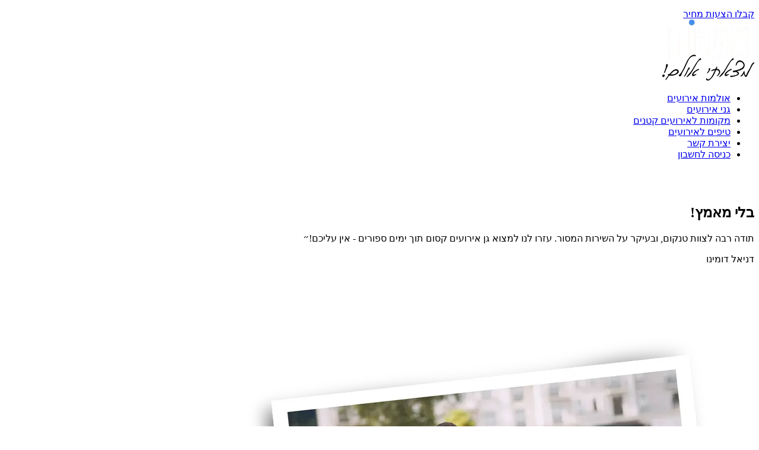

--- FILE ---
content_type: text/html; charset=utf-8
request_url: https://10comm.com/places.php?cat=2&city=hod-hasharon
body_size: 77951
content:
<!DOCTYPE html>
<html lang="he" dir="rtl">
<head>
	<meta charset="utf-8">
	<meta name="viewport" content="width=device-width, initial-scale=1, viewport-fit=cover">
	
					<link rel="canonical" href="https://10comm.com/places.php?cat=2&city=hod-hasharon" />
					<title>גני אירועים בהוד השרון - גן אירועים בהוד השרון לחתונה - מומלצי 2025 | מצאתי אולם</title>
	<meta name="keywords" content="גני אירועים בהוד השרון, גן אירועים בהוד השרון">
	<meta name="description" content="מחפשים גני אירועים בהוד השרון? אתר טנקום מציג בפניכם גני אירועים בהוד השרון בהם תוכלו לערוך אירוע מושלם! היכנסו לאתר וקראו ביקורות עדכניות על גני אירועים.">
	<meta property="og:title" content="גני אירועים בהוד השרון - גן אירועים בהוד השרון לחתונה - מומלצי 2025 | מצאתי אולם" />
	<meta property="og:description" content="מחפשים גני אירועים בהוד השרון? אתר טנקום מציג בפניכם גני אירועים בהוד השרון בהם תוכלו לערוך אירוע מושלם! היכנסו לאתר וקראו ביקורות עדכניות על גני אירועים." />
    <meta property="og:type" content="website">
    <meta property="og:url" content="https://10comm.com/places.php?cat=2&city=hod-hasharon" />
	<meta property="og:locale" content="he_IL">
	<meta property="og:image" content="https://10comm.com/photos/home/places_share.jpg?v=7" />	<link rel="icon" type="image/x-icon" href="photos/new_logo.png?v=3" />
	<link rel="shortcut icon" href="photos/new_logo.png?v=3">
	<link rel="apple-touch-icon" href="photos/new_logo.png?v=3">
	<link rel="preload" as="image" href="/photos/home/slide1.webp" fetchpriority="high">
	<link rel="preload" as="image" href="/photos/home/slide2-1.webp" fetchpriority="high">
	<link rel="preload" as="image" href="/photos/home/slide3-1.webp" fetchpriority="high">
	<link rel="preload" as="image" href="/photos/home/slide4-3.webp" fetchpriority="high">
	<link rel="preload" as="image" href="/photos/home/slide5-3.webp" fetchpriority="high">
	<link rel="icon" type="image/png" sizes="120x120" href="https://10comm.com/photos/apple-icon-120x120.png?v=15">
	<link rel="apple-touch-icon" sizes="120x120" href="https://10comm.com/photos/apple-icon-120x120.png?v=15">
	<meta name="msapplication-TileImage" content="https://10comm.com/photos/ms-icon-144x144.jpg?v=2">
	<meta name="format-detection" content="telephone=no">
	<meta name="theme-color" content="#e82057">
	<meta name="color-scheme" content="light">
	<link rel="preconnect" href="https://fonts.googleapis.com">
	<link rel="preconnect" href="https://fonts.gstatic.com" crossorigin>
	<link rel="preconnect" href="https://cdn.jsdelivr.net" crossorigin>
	<link rel="preload" as="style" href="https://fonts.googleapis.com/css2?family=Noto+Sans+Hebrew:wght@300;400;500;700;900&display=swap" onload="this.onload=null;this.rel='stylesheet'">
	<noscript><link rel="stylesheet" href="https://fonts.googleapis.com/css2?family=Noto+Sans+Hebrew:wght@300;400;500;700;900&display=swap"></noscript>
	<link rel="stylesheet" href="https://cdn.jsdelivr.net/npm/swiper@11/swiper-bundle.min.css" crossorigin="anonymous">
	<script src="https://cdn.jsdelivr.net/npm/swiper@11/swiper-bundle.min.js" defer crossorigin="anonymous"></script>
	<script src="https://code.jquery.com/jquery-3.6.0.min.js"></script>
	<link rel="stylesheet" href="https://cdn.jsdelivr.net/npm/glightbox/dist/css/glightbox.min.css">
	<script src="https://cdn.jsdelivr.net/npm/glightbox/dist/js/glightbox.min.js" defer></script>
	<script src="/js/hj.js"></script>
	<link rel="stylesheet" href="/css/style.css?v=1763308886">
	<link rel="stylesheet" href="/css/places_main.css?v=1763290564">
	<link rel="stylesheet" href="/css/header.css?v=1763370470">
	<link rel="stylesheet" href="/css/search-biz.css?v=1758802035">
	<!-- <link rel="stylesheet" href="/css/digital_invitation.css?v="> -->
	<link rel="stylesheet" href="/css/get-quotes-form.css?v=1759679598">
	<link rel="stylesheet" href="/css/site-footer.css?v=1763379045">
	<script>(function(w,d,s,l,i){w[l]=w[l]||[];w[l].push({'gtm.start':new Date().getTime(),event:'gtm.js'});var f=d.getElementsByTagName(s)[0],j=d.createElement(s),dl=l!='dataLayer'?'&l='+l:'';j.async=true;j.src='https://www.googletagmanager.com/gtm.js?id='+i+dl;f.parentNode.insertBefore(j,f);})(window,document,'script','dataLayer','GTM-M78V63M');</script>    <script>
		(function(){
			function init(){
				var box = document.querySelector('.main-gallery > div');
				if (!box) return;

				var links = box.querySelectorAll('a.glightbox[href]');
				if (!links.length) return;

				for (var i=0;i<links.length;i++){
				links[i].setAttribute('target','_self');
				links[i].setAttribute('rel','noopener');
				if(!links[i].hasAttribute('data-gallery')) links[i].setAttribute('data-gallery','halls');
				if(!links[i].hasAttribute('data-type'))    links[i].setAttribute('data-type','image');
				}

				if (window.__glb && typeof window.__glb.destroy==='function'){
				try{ window.__glb.destroy(); }catch(e){}
				}

				window.__glb = GLightbox({
				selector: '.main-gallery a.glightbox',
				loop: true,
				touchNavigation: true
				});
			}

			function ready(fn){
				if (document.readyState !== 'loading') fn();
				else document.addEventListener('DOMContentLoaded', fn);
			}

			function waitForLib(cb){
				if (typeof GLightbox === 'function') return cb();
				var tries = 0, t = setInterval(function(){
				if (typeof GLightbox === 'function'){ clearInterval(t); cb(); }
				else if (++tries > 80){ clearInterval(t); }
				}, 100);
			}

			window.addEventListener('load', function(){
				waitForLib(function(){
				init();
				var target = document.querySelector('.main-gallery > div');
				if (target && 'MutationObserver' in window){
					new MutationObserver(function(m){
					for (var i=0;i<m.length;i++){
						if (m[i].addedNodes && m[i].addedNodes.length){ init(); break; }
					}
					}).observe(target, { childList: true, subtree: true });
				}
				});
			});

			ready(function(){
				// אם ה-lib כבר טעון לפני onload (למשל ללא defer) – נטפל גם כאן
				if (typeof GLightbox === 'function') init();
			});
		})();
	</script>
				<script type="application/ld+json">
				{
    "@context": "https://schema.org",
    "@type": "Organization",
    "name": "טנקום – מצאתי אולם",
    "url": "https://10comm.com/",
    "sameAs": [
        "https://www.instagram.com/tencomm_events/",
        "https://www.tiktok.com/@tencom_events"
    ],
    "logo": "https://10comm.com/photos/new_logo.png?v=2"
}			</script>
				<script type="application/ld+json">
{"@context":"https://schema.org","@type":"BreadcrumbList","@id":"https://10comm.com/places.php?cat=2&city=hod-hasharon#breadcrumbs","itemListElement":[{"@type":"ListItem","position":1,"name":"מצאתי אולם","item":"https://10comm.com/"},{"@type":"ListItem","position":2,"name":"גני אירועים","item":"https://10comm.com/places.php?cat=2"},{"@type":"ListItem","position":3,"name":"שרון","item":"https://10comm.com/places.php?cat=2&city=hod-hasharon"}]}</script>
<script type="application/ld+json">
{"@context":"https://schema.org","@type":"CollectionPage","@id":"https://10comm.com/places.php?cat=2&city=hod-hasharon#collection","url":"https://10comm.com/places.php?cat=2&city=hod-hasharon","name":"גני אירועים בהוד השרון","description":"מחפשים גני אירועים בהוד השרון? אתר טנקום מציג בפניכם גני אירועים בהוד השרון בהם תוכלו לערוך אירוע מושלם! היכנסו לאתר וקראו ביקורות עדכניות על גני אירועים.","inLanguage":"he-IL","about":[{"@type":"Thing","name":"גני אירועים"}]}</script>
	    <script src="/js/google-reviews-data.js?v=1759912531" defer></script>
    <script src="/js/home.js?v=1763281130" defer></script>
	<script type="text/javascript">
		$(document).ready(function(){

			var CANONICAL_URL = "https://10comm.com/places.php?cat=2&city=hod-hasharon";

function upsertItemListSchema(businessArray){
	if (!Array.isArray(businessArray) || !businessArray.length) return;

	var itemList = [];
	var pos = 1;

	for (var i = 0; i < businessArray.length; i++){
		var b = businessArray[i];
		if (!b) continue;

		var name = b.shortName || b.businessName || '';
		var slug = b.url || b.urlExtra || '';

		if (!name || !slug) continue;

		itemList.push({
			"@type": "ListItem",
			"position": pos++,
			"name": name,
			"url": "https://10comm.com/biz/" + slug
		});
	}

	if (!itemList.length) return;

	var schema = {
		"@context": "https://schema.org",
		"@type": "ItemList",
		"@id": CANONICAL_URL + "#list",
		"itemListElement": itemList
	};

	var existing = document.getElementById("schema-itemlist");
	if (existing) existing.remove();

	var s = document.createElement("script");
	s.type = "application/ld+json";
	s.id = "schema-itemlist";
	s.text = JSON.stringify(schema);
	document.head.appendChild(s);
}


			function injectHallsGalleryAtEnd(galleryPool, containerSelector, titleText){
				var uniq = Array.from(new Set(galleryPool));
				for (var s = uniq.length - 1; s > 0; s--) { var j = Math.floor(Math.random() * (s + 1)); var t = uniq[s]; uniq[s] = uniq[j]; uniq[j] = t; }
				var take = uniq.slice(0,16);
				if (!take.length) return;
				var title = titleText || ($('.main-gallery h2').first().text().trim() || "תמונות של גני אירועים בהוד השרון");
				var html  = '<section class="container-wide main-gallery" dir="rtl" data-injected="halls"><h2>'+title+'</h2><div>';
				for (var i=0;i<take.length;i++){
					var u = take[i];
					html += '<a class="glightbox" data-gallery="halls" data-type="image" target="_self" rel="noopener" href="'+u+'"><img src="'+u+'" alt="'+title+'" loading="lazy" decoding="async"></a>';
				}
				html += '</div></section>';
				var $c = $(containerSelector || '#wrapper_businessCube');
				$c.find('section.main-gallery[data-injected="halls"]').remove();
				$c.append(html);
				try { if (window.__glb && typeof window.__glb.destroy==='function') window.__glb.destroy(); } catch(e){}
				if (typeof GLightbox === 'function') {
					window.__glb = GLightbox({ selector: '.main-gallery a.glightbox', loop: true, touchNavigation: true });
				}
			}


			$('a[href="#"]').on('click', function(e) {
			e.preventDefault();
			});
			
			var is_cat = 2;
			
			if(is_cat == 1){
				$('#ex_top_menu_li_event_hall').addClass('active_menu');
			}
			else if(is_cat == 2)
				$('#ex_top_menu_li_event_garden').addClass('active_menu');
			else if(is_cat == 3)
				$('#ex_top_menu_li_event_small_places').addClass('active_menu');
			

			$('#search_business_input').click(function(){
				setTimeout(function(){
					$('#search_business_input').focus();
				},700);
				setTimeout(function(){
					$('#search_business_input').focus();
				},1300);
				setTimeout(function(){
					$('#search_business_input').focus();
				},2000);
			});
			
			
			var biz_type_cookie = '999';
			if(biz_type_cookie != '999'){
				$('#DDL_Event_Type').val(biz_type_cookie);
			}
			
			var biz_date_cookie = '999';
			if(biz_date_cookie != '999'){
				$('#Find_You_date').val(biz_date_cookie);
			}
			
			var biz_amountOfGuests_cookie = '999';
			
			
			if(biz_amountOfGuests_cookie != 999){
				$('#Find_You_AmountOfGuests').val(biz_amountOfGuests_cookie);
			}
			
			var counter = 0;
			var isSend = 0;
			
			var this_cat = 2;
			if(this_cat == 3){
				$('#searchFilter_window_title').html('חפש לפי אזור (בחר)');
				$('#searchFilter_window_row_city, #searchFilter_window_row_buffer').hide();
				$('#searchFilter_window_title').css('margin-top','150px');
				$('.searchFilter_window_row').css('margin-top','30px');
			}
			
			var i = 0;
			var txt = 'מחפשים אולם לחתונה, לברית, בר מצווה, חינה? אל תתאמצו, אנחנו נדאג שהאולמות המתאימים יחפשו אתכם!';
			var speed = 20;
			var content_text_top = "גני האירועים בהוד השרון הם פנינת טבע בלב העיר, ומציעים חוויה רומנטית וייחודית לכל סוג אירוע. הגנים מעוצבים בקפידה עם מדשאות מטופחות, בריכות נוי, תאורה קסומה ושילוב מושלם של טבע ועיצוב עכשווי. בזכות הקרבה למרכז והאווירה השקטה והפסטורלית, הוד השרון הפכה לאחת הבחירות הפופולריות לזוגות שמחפשים חתונה תחת כיפת השמיים, אירועי בר ובת מצווה חגיגיים או אירועים עסקיים יוקרתיים. צוותים מקצועיים מלווים את האירוע מהשלב הראשון ועד סופו, כדי להבטיח חוויה בלתי נשכחת לכל אורח.";
			
			$('#readMore_content_text_top, #content_text_top').click(function(){
				$('#content_text_top').html(content_text_top);
			});
				
	
			$('#Find_You_Telephone').on('input paste', function() {
				var value = $(this).val();

				// מנקה תווי בקרה בלתי נראים, רווחים, מקפים, וכל תו שהוא לא מספר או פלוס
				value = value.replace(/[^\d+]/g, '');

				// אם מתחיל ב-+972 מחליף ל-0
				if (value.startsWith('+972')) {
					value = '0' + value.substring(4);
				}
				// אם מתחיל ב-972 מחליף ל-0
				else if (value.startsWith('972')) {
					value = '0' + value.substring(3);
				}
				// מעדכן את הערך בשדה
				$(this).val(value);
			});
			
			var isAdmin = '0';
			
			var allPlaces = 0;
			
			var area = '0';
			
			var city = '1';

			
			Show_Places_Top_Business();

			function SwitchTopBusiness(business){
				for (var i in business){
					
						var logoPath = business[i].LogoPath;
								
						var Path_Small = business[i].Path_Small;
						if(Path_Small == 0)
							var coverPath = business[i].CoverPath;
						else
							var coverPath = Path_Small;
						
						var city = business[i].city;
						
						var url = business[i].url;
						var UrlTitle_Extra = business[i].UrlTitle_Extra;
						var shortName = business[i].shortName;
						
					

							
						var avg_rating = business[i].totalReviewsAvg;
						var count_reviews = business[i].totalReviewsApproved;
						var avg_rating_class = '';
						
						avg_rating = parseFloat(avg_rating);
						avg_rating = avg_rating.toFixed(1);
						
						
						if(avg_rating == 0)
							avg_rating_class = 'stars-0';
						
						else if(avg_rating < 1.1)
							avg_rating_class = 'stars-1';
						
						else if(avg_rating > 1.1 && avg_rating <= 1.3)
							avg_rating_class = 'stars-1-2';
						
						else if(avg_rating > 1.3 && avg_rating <= 1.6)
							avg_rating_class = 'stars-1-5';
						
						else if(avg_rating > 1.6 && avg_rating <= 1.8)
							avg_rating_class = 'stars-1-7';
						
						else if(avg_rating > 1.8 && avg_rating <= 2.1)
							avg_rating_class = 'stars-2';
						
						else if(avg_rating > 2.1 && avg_rating <= 2.3)
							avg_rating_class = 'stars-2-2';
						
						else if(avg_rating > 2.3 && avg_rating <= 2.6)
							avg_rating_class = 'stars-2-5';
						
						else if(avg_rating > 2.6 && avg_rating <= 2.8)
							avg_rating_class = 'stars-2-7';
						
						else if(avg_rating > 2.8 && avg_rating <= 3.1)
							avg_rating_class = 'stars-3';
						
						else if(avg_rating > 3.1 && avg_rating <= 3.3)
							avg_rating_class = 'stars-3-2';
						
						else if(avg_rating > 3.3 && avg_rating <= 3.6)
							avg_rating_class = 'stars-3-5';
						
						else if(avg_rating > 3.6 && avg_rating <= 3.8)
							avg_rating_class = 'stars-3-7';
						
						else if(avg_rating > 3.8 && avg_rating <= 4.1)
							avg_rating_class = 'stars-4';
						
						else if(avg_rating > 4.1 && avg_rating <= 4.3)
							avg_rating_class = 'stars-4-2';
						
						else if(avg_rating > 4.3 && avg_rating <= 4.6)
							avg_rating_class = 'stars-4-5';
						
						else if(avg_rating > 4.6 && avg_rating <= 4.8)
							avg_rating_class = 'stars-4-7';
						
						else if(avg_rating > 4.8 )
							avg_rating_class = 'stars-5';
						
						if($(window).width() > 600)
							count_reviews = '('+count_reviews+')';
				}
			}

			function Show_Places_Top_Business(){
		
			}
			
			// ------ show video ------
			function show_business_video(from_row, to_row){
					
			}

			var is_working = 0;
			

					
				if(is_working == 0){
					is_working ++;
					$('#loadMoreBusinesses').html('טוען נתונים...');
					if($(window).width() > 768){
						if(allPlaces == '1'){
							var cube_display_from = $('.businessCube:visible').length;
							var cube_display_to = 10;
							show_all_business(cube_display_from, cube_display_to);
						}
						
						else if(area == '1'){	
							var cube_display_from = $('.businessCube:visible').length;
							var cube_display_to = 10;
							
							show_all_business(cube_display_from, cube_display_to);
						}
						
						else if(city == '1'){
							var cube_display_from = $('#wrapper_businessCube_sameArea .businessCube:visible').length;
							var cube_display_to = 10;
							show_all_business(cube_display_from, cube_display_to);
						}
					}
					else{
						if(allPlaces == '1'){
							var cube_display_from = $('.biz:visible').length;
							var cube_display_to = 3;
							show_all_business(cube_display_from, cube_display_to);
						}
						
						else if(area == '1'){	
							var cube_display_from = $('.biz:visible').length;
							var cube_display_to = 3;
							
							show_all_business(cube_display_from, cube_display_to);
						}
						
						else if(city == '1'){
							var cube_display_from = $('.biz:visible').length;
							var cube_display_to = 3;
							show_all_business(cube_display_from, cube_display_to);
						}
					}
					
				}


			function display_business_reviews (from_row, to_row) {
				window.displayBusinessReviewsCalled = true;

				if (Number(from_row) === 0 && !window.adHauphaInjected) {
					var adHauphaHtml = "";
					$(adHauphaHtml).appendTo('#wrapper_businessCube').show();
					window.adHauphaInjected = true;
				}

				if (!$('#wrapper_businessReviews').length) {
					$('<div id="wrapper_businessReviews" hidden></div>').appendTo('#wrapper_businessCube');
				}

				if (Number(from_row) === 0 && !$('#reviews_skel').length) {
					$('#wrapper_businessReviews').html('<div id="reviews_skel">טוען המלצות…</div>');
				}

				$.ajax({
					type: "post",
					url: "/api/places_ShowReviews.php",
					data: $('#form_places').serialize() + "&from_row=" + from_row + "&to_row=" + to_row,
					success: function(data){
					var painted = false;
					var review = JSON.parse(data);
					for (var i in review){
						counter++;
						var fullName = review[i].fullName;
						var type = review[i].type;
						var businessName = review[i].businessName;
						var urlExtra = review[i].urlExtra;
						var path = review[i].path;
						var urlTitle_Extra = review[i].urlTitle_Extra;

						if(type == 1) type = 'חתונה';
						else if(type == 2) type = 'בר מצווה';
						else if(type == 22) type = 'בת מצווה';
						else if(type == 3) type = 'ברית';
						else if(type == 33) type = 'בריתה';
						else if(type == 333) type = 'פדיון בן';
						else if(type == 4) type = 'יום הולדת';
						else if(type == 5) type = 'חינה';
						else if(type == 6) type = 'אחר';

						var date = review[i].date;
						if(date == 0) date = "מהיום";
						else if(date == 1) date = "מאתמול";
						else if(date == 2) date = "לפני יומיים";
						else if(date < 60) date = "לפני " + date+ " ימים";
						else if (date >= 60 && date <= 89) date = "לפני חודשיים";
						else if (date >= 90 && date <= 119) date = "לפני 3 חודשים";
						else if (date >= 120 && date <= 149) date = "לפני 4 חודשים";
						else if (date >= 150 && date <= 179) date = "לפני 5 חודשים";
						else if (date >= 180 && date <= 209) date = "לפני חצי שנה";
						else if (date >= 210 && date <= 239) date = "לפני 7 חודשים";
						else if (date >= 240 && date <= 269) date = "לפני 8 חודשים";
						else if (date >= 270 && date <= 299) date = "לפני 9 חודשים";
						else if (date >= 300 && date <= 329) date = "לפני 10 חודשים";
						else if (date >= 330 && date <= 359) date = "לפני 11 חודשים";
						else if (date >= 360 && date <= 479) date = "לפני שנה";
						else if (date >= 480 && date <= 719) date = "לפני שנה וחצי";
						else if (date >= 720 && date <= 899) date = "לפני שנתיים";
						else if (date >= 900 && date <= 1079) date = "לפני שנתיים וחצי";
						else if (date >= 1080 && date <= 1439) date = "לפני 3 שנים";
						else if (date >= 1800) date = "לפני 5 שנים";
						else if (date >= 1440) date = "לפני 4 שנים";

						var content = review[i].content;

						if (Number(from_row) === 0) {
							$("#wrapper_businessReviews").append(
								'<div class="reviews_cube">'+
									'<div class="reviews_cube_top">'+
										'<a target="_blank" rel="noopener noreferrer" href="/biz/'+urlExtra+'">'+
											'<img src="'+path+'" alt="'+businessName+'" title="'+businessName+'">'+
										'</a>'+
										'<div>'+
											'<div>'+date+'</div>'+
											'<div>'+fullName+', '+type+'</div>'+
										'</div>'+
									'</div>'+
									'<div class="reviews_cube_content">'+
										'<div>'+
											'<span>"</span>'+
											'<span>'+content+'</span>'+
											'<span>"</span>'+
										'</div>'+
										'<a class="read_more" target="_blank" rel="noopener noreferrer" href="/biz/'+urlExtra+'">להמשך קריאה</a>'+
									'</div>'+
								'</div>'
							);
							if (!painted) {
								$('#wrapper_businessReviews').show();
								painted = true;
							}
						}
					}

					$('#reviews_skel').remove();

					var hasReviews = $('#wrapper_businessReviews .reviews_cube').length > 0;

					if (hasReviews) {
						if (!$('#businessReviews_title').length) {
						$('<div id="businessReviews_title">						<h2><strong>ביקורות והמלצות</strong> על גני אירועים באזור הוד השרון</h2></div>')
						.insertBefore('#wrapper_businessReviews');
						}
						$('#wrapper_businessReviews').show();
					} else {
						$('#businessReviews_title').remove();
						$('#wrapper_businessReviews').hide().empty();
					}
					}
				});

				window.reviewsInjected16 = true;
			}

			if($(window).width() > 700){
			
			}
			else {
				window.addEventListener('load', videoScroll);
				window.addEventListener('scroll', videoScroll);

				function videoScroll() {

				if ( document.querySelectorAll('video[autoplay]').length > 0) {
					var windowHeight = window.innerHeight,
						videoEl = document.querySelectorAll('video[autoplay]');

					for (var i = 0; i < videoEl.length; i++) {

					var thisVideoEl = videoEl[i],
						videoHeight = thisVideoEl.clientHeight,
						videoClientRect = thisVideoEl.getBoundingClientRect().top;

					if ( videoClientRect <= ( (windowHeight) - (videoHeight*.5) ) && videoClientRect >= ( 0 - ( videoHeight*.5 ) ) ) {
						thisVideoEl.play();
					} else {
						thisVideoEl.pause();
					}

					}
				}
				}
			}
			
			
			// לטיפול באירועי העכבר עבור short-video-cube
			$(document).on('mouseenter', '.short-video-cube', function () {
				$(".short-video-cube").trigger('pause');
				$(this).trigger('play');
			});

			$(document).on('mouseleave', '.short-video-cube', function () {
				$(".short-video-cube").trigger('pause');
			});

			// לטיפול באירועי העכבר עבור video_cube
			$(document).on('mouseenter', '.video_cube', function () {
				$(".video_cube").trigger('pause');
				$(this).trigger('play');
			});

			$(document).on('mouseleave', '.video_cube', function () {
				$(".video_cube").trigger('pause');
			});
			
			window.displayBusinessReviewsCalled = false;
			
			// ------- function - show business by area -------
			
			var mivzaCounter = 1;
			function show_business_by_area_4city(from_row, to_row){

				var cat = 2;

				var counter = 0;

				$.ajax({
					type: "post",
					url: "/api/places_ShowBusiness_filter_area_4city.php",
					cache: false,
					data: $('#form_places').serialize() + "&from_row=" + from_row + "&to_row=" + to_row,
					success: function(data){

						var check_it = 0;
						var painted = false;

						var business = JSON.parse(data);
						upsertItemListSchema(business);


						// מאגר התמונות לגלריה – מוגדר לפני הלולאה
						var galleryPool = [];

						for (var i in business){

							var premium_link_short = business[i].premium_link_short;

							var review_content = business[i].review_content;

							var coverPath   = business[i].CoverPath;
							var coverPath_2 = business[i].CoverPath_2;
							var coverPath_3 = business[i].CoverPath_3;
							var coverPath_4 = business[i].CoverPath_4;
							var coverPath_5 = business[i].CoverPath_5;

							// הוספת תמונה אקראית למאגר – בתוך הלולאה, כשיש Scope לערכים
							(function(){
								var pics = [coverPath, coverPath_2, coverPath_3, coverPath_4, coverPath_5].filter(Boolean);
								for (var p = 0; p < pics.length; p++) {
									galleryPool.push(pics[p]);
								}
							})();

							var city = business[i].city;
							var capacity = business[i].capacity + ' איש';

							var url = business[i].url;
							var UrlTitle_Extra = business[i].UrlTitle_Extra;
							var shortName = business[i].shortName;
							
						
							
							var busines_id = business[i].busines_id;

							var seo_title = shortName + ' ב' + city;

							var avg_rating = business[i].totalReviewsAvg;
							var count_reviews = business[i].totalReviewsApproved;
							var avg_rating_class = '';

							avg_rating = parseFloat(avg_rating);
							avg_rating = avg_rating.toFixed(1);

							if(avg_rating == 0) avg_rating_class = 'stars-0';
							else if(avg_rating < 1.1) avg_rating_class = 'stars-1';
							else if(avg_rating > 1.1 && avg_rating <= 1.3) avg_rating_class = 'stars-1-2';
							else if(avg_rating > 1.3 && avg_rating <= 1.6) avg_rating_class = 'stars-1-5';
							else if(avg_rating > 1.6 && avg_rating <= 1.8) avg_rating_class = 'stars-1-7';
							else if(avg_rating > 1.8 && avg_rating <= 2.1) avg_rating_class = 'stars-2';
							else if(avg_rating > 2.1 && avg_rating <= 2.3) avg_rating_class = 'stars-2-2';
							else if(avg_rating > 2.3 && avg_rating <= 2.6) avg_rating_class = 'stars-2-5';
							else if(avg_rating > 2.6 && avg_rating <= 2.8) avg_rating_class = 'stars-2-7';
							else if(avg_rating > 2.8 && avg_rating <= 3.1) avg_rating_class = 'stars-3';
							else if(avg_rating > 3.1 && avg_rating <= 3.3) avg_rating_class = 'stars-3-2';
							else if(avg_rating > 3.3 && avg_rating <= 3.6) avg_rating_class = 'stars-3-5';
							else if(avg_rating > 3.6 && avg_rating <= 3.8) avg_rating_class = 'stars-3-7';
							else if(avg_rating > 3.8 && avg_rating <= 4.1) avg_rating_class = 'stars-4';
							else if(avg_rating > 4.1 && avg_rating <= 4.3) avg_rating_class = 'stars-4-2';
							else if(avg_rating > 4.3 && avg_rating <= 4.6) avg_rating_class = 'stars-4-5';
							else if(avg_rating > 4.6 && avg_rating <= 4.8) avg_rating_class = 'stars-4-7';
							else if(avg_rating > 4.8 ) avg_rating_class = 'stars-5';

							window.bizCount = window.bizCount || 0;
							window.banner4 = window.banner4 || false;
							window.mivzaInjected8  = window.mivzaInjected8  || false;
							window.reviewsInjected16 = window.reviewsInjected16 || false;
							window.mivzaInjected24 = window.mivzaInjected24 || false;

							$("#wrapper_businessCube").append(
								'<a target="_blank" rel="noopener noreferrer" href="/biz/' + url + '?src=internal" title="' + seo_title + '">' +
									'<div class="biz">' +
										'<div class="slider-container">' +
											'<div class="biz-info">' +
												'<address><span>' + city + '</span></address>' +
												'<span>' + capacity + '</span>' +
											'</div>' +
											'<div class="bgx-slider" data-ready="0">' +
												'<div class="bgx-slide active" style="background-image: url(\'' + coverPath   + '\')"></div>' +
												'<div class="bgx-slide"        style="background-image: url(\'' + coverPath_2 + '\')"></div>' +
												'<div class="bgx-slide"        style="background-image: url(\'' + coverPath_3 + '\')"></div>' +
												'<div class="bgx-slide"        style="background-image: url(\'' + coverPath_4 + '\')"></div>' +
												'<div class="bgx-slide"        style="background-image: url(\'' + coverPath_5 + '\')"></div>' +
												'<div class="bgx-nav prev" aria-label="Prev"></div>' +
												'<div class="bgx-nav next" aria-label="Next"></div>' +
												'<div class="bgx-dots"><span class="dot active"></span><span class="dot"></span><span class="dot"></span></div>' +
											'</div>' +
										'</div>' +
										'<div class="biz-head">' +
											'<h3>' + shortName + '</h3>' +
										'</div>' +
										'<div class="businessCube_content">' +
											'<span>"</span>'+review_content+'<span>"</span>' +
										'</div>' +
										'<div class="rating">' +
											'<span id="stars_row_rate" class="stars-container_top '+avg_rating_class+'">★★★★★</span>' +
											'<div class="parenthesis_rating_top">'+count_reviews +' ביקורות</div>' +
										'</div>' +
										'<div class="biz-cta">' +
											'<div>' +
												'<img src="photos/home/arrow.webp" alt="מידע נוסף בשבילך" width="29" height="21">' +
											'</div>' +
										'</div>' +
									'</div>' +
								'</a>'
							);

							if (!painted) {
								$('.h1_title, h1').show();
								$('#wrapper_businessCube').show();
								painted = true;
							}

							counter++;
						}

						// הזרקת הגלריה תמיד בסוף – אחרי שהקוביות נוספו
						injectHallsGalleryAtEnd(
							galleryPool,
							'#wrapper_businessCube',
							"תמונות של גני אירועים בהוד השרון"						);

						// הלוגיקה המקורית שלך
						if (!window.displayBusinessReviewsCalled) {
							$('#mivza_block').appendTo('#wrapper_businessCube').show();
							display_business_reviews(0,8);
						}

						enforceFullRows();
					}
				});
			}
			
			var isCityGet = '1';
			var isAreaGet = '0';

			// ------- function - show all business -------
			function show_all_business(from_row, to_row){
				
				var cat = 2;

				var counter = 0;
				
				$.ajax({
					type: "post",
					url: "/api/places_ShowBusiness.php",
					cache: false,
					data: $('#form_places').serialize() + "&from_row=" + from_row + "&to_row=" + to_row,
					success: function(data){
						
						var check_it = 0;	
						var painted = false;

						var business = JSON.parse(data);
						upsertItemListSchema(business);


						// מאגר התמונות לגלריה – מוגדר לפני הלולאה
						var galleryPool = [];
						
						for (var i in business){
							
								var premium_link_short = business[i].premium_link_short;
								
								var review_content = business[i].review_content;
								
								var coverPath = business[i].CoverPath;
								var coverPath_2	= business[i].CoverPath_2;
								var coverPath_3	= business[i].CoverPath_3;
								var coverPath_4	= business[i].CoverPath_4;
								var coverPath_5	= business[i].CoverPath_5;

								// הוספת תמונה אקראית למאגר – בתוך הלולאה, כשיש Scope לערכים
								(function(){
									var pics = [coverPath, coverPath_2, coverPath_3, coverPath_4, coverPath_5].filter(Boolean);
									for (var p = 0; p < pics.length; p++) {
										galleryPool.push(pics[p]);
									}
								})();
								
								var city = business[i].city;
								var capacity = business[i].capacity + ' איש';
								
								var url = business[i].url;
								var UrlTitle_Extra = business[i].UrlTitle_Extra;
								var shortName = business[i].shortName;
								
							
								
								var busines_id = business[i].busines_id;
					
								var seo_title = shortName + ' ב' + city;
									
									var avg_rating = business[i].totalReviewsAvg;
									var count_reviews = business[i].totalReviewsApproved;
									var avg_rating_class = '';
									
									avg_rating = parseFloat(avg_rating);
									avg_rating = avg_rating.toFixed(1);
									
									
									if(avg_rating == 0)
										avg_rating_class = 'stars-0';
									
									else if(avg_rating < 1.1)
										avg_rating_class = 'stars-1';
									
									else if(avg_rating > 1.1 && avg_rating <= 1.3)
										avg_rating_class = 'stars-1-2';
									
									else if(avg_rating > 1.3 && avg_rating <= 1.6)
										avg_rating_class = 'stars-1-5';
									
									else if(avg_rating > 1.6 && avg_rating <= 1.8)
										avg_rating_class = 'stars-1-7';
									
									else if(avg_rating > 1.8 && avg_rating <= 2.1)
										avg_rating_class = 'stars-2';
									
									else if(avg_rating > 2.1 && avg_rating <= 2.3)
										avg_rating_class = 'stars-2-2';
									
									else if(avg_rating > 2.3 && avg_rating <= 2.6)
										avg_rating_class = 'stars-2-5';
									
									else if(avg_rating > 2.6 && avg_rating <= 2.8)
										avg_rating_class = 'stars-2-7';
									
									else if(avg_rating > 2.8 && avg_rating <= 3.1)
										avg_rating_class = 'stars-3';
									
									else if(avg_rating > 3.1 && avg_rating <= 3.3)
										avg_rating_class = 'stars-3-2';
									
									else if(avg_rating > 3.3 && avg_rating <= 3.6)
										avg_rating_class = 'stars-3-5';
									
									else if(avg_rating > 3.6 && avg_rating <= 3.8)
										avg_rating_class = 'stars-3-7';
									
									else if(avg_rating > 3.8 && avg_rating <= 4.1)
										avg_rating_class = 'stars-4';
									
									else if(avg_rating > 4.1 && avg_rating <= 4.3)
										avg_rating_class = 'stars-4-2';
									
									else if(avg_rating > 4.3 && avg_rating <= 4.6)
										avg_rating_class = 'stars-4-5';
									
									else if(avg_rating > 4.6 && avg_rating <= 4.8)
										avg_rating_class = 'stars-4-7';
									
									else if(avg_rating > 4.8 )
										avg_rating_class = 'stars-5';
									
									window.bizCount = window.bizCount || 0;
									window.banner4 = window.banner4 || false;
									window.mivzaInjected8  = window.mivzaInjected8  || false;
									window.reviewsInjected16 = window.reviewsInjected16 || false;
									window.mivzaInjected24 = window.mivzaInjected24 || false;
											$("#wrapper_businessCube").append('<a target="_blank" rel="noopener noreferrer" href="/biz/' + url + '?src=internal" title="' + seo_title + '">' +
											'<div class="biz">' +
												'<div class="slider-container">' +
													'<div class="biz-info">' +
														'<address><span>' + city + '</span></address>' +
														'<span>' + capacity + '</span>' +
													'</div>' +
													'<div class="bgx-slider" data-ready="0">' +
														'<div class="bgx-slide active" style="background-image: url(\'' + coverPath   + '\')"></div>' +
														'<div class="bgx-slide"        style="background-image: url(\'' + coverPath_2 + '\')"></div>' +
														'<div class="bgx-slide"        style="background-image: url(\'' + coverPath_3 + '\')"></div>' +
														'<div class="bgx-slide"        style="background-image: url(\'' + coverPath_4 + '\')"></div>' +
														'<div class="bgx-slide"        style="background-image: url(\'' + coverPath_5 + '\')"></div>' +
														'<div class="bgx-nav prev" aria-label="Prev"></div>' +
														'<div class="bgx-nav next" aria-label="Next"></div>' +
														'<div class="bgx-dots"><span class="dot active"></span><span class="dot"></span><span class="dot"></span></div>' +
													'</div>' +
												'</div>' +
												'<div class="biz-head">' +
													'<h3>' + shortName + '</h3>' +
												'</div>' +
												'<div class="businessCube_content">' +
													'<span>"</span>'+review_content+'<span>"</span>' +
												'</div>' +
												'<div class="rating">' +
													'<span id="stars_row_rate" class="stars-container_top '+avg_rating_class+'">★★★★★</span>' +
													'<div class="parenthesis_rating_top">'+count_reviews +' ביקורות</div>' +
												'</div>' +
												'<div class="biz-cta">' +
													'<div>' +
														'<img src="photos/home/arrow.webp" alt="מידע נוסף בשבילך" width="29" height="21">' +
													'</div>' +
												'</div>' +							
											'</div>' +
										'</a>');

									if (!painted) {
										$('.h1_title, h1').show();
										$('#wrapper_businessCube').show();
										painted = true;
									}

								counter++;
							
								if($(window).width() > 700){
									if(isCityGet == '1'){									
										if (counter == 4) {
											$('.hero_banner').appendTo('#wrapper_businessCube').show().css('display', 'flex');
											window.banner4 = true;
											$('#mivza_block').appendTo('#wrapper_businessCube').show();
											window.mivzaInjected8 = true;
										}

										if (counter == 4) {
											display_business_reviews(0,8);
										}

									}
									else{
										if (counter == 8) {
											$('.hero_banner').appendTo('#wrapper_businessCube').show().css('display', 'flex');
											window.banner4 = true;
											$('#mivza_block').appendTo('#wrapper_businessCube').show();
											window.mivzaInjected8 = true;
										}

										if (counter == 16) {
											display_business_reviews(0,8);
										}
									}
								}

								else{
									if(isCityGet == '1'){						
										if (counter == 4) {
											$('#mivza_block').appendTo('#wrapper_businessCube').show();
												window.mivzaInjected8 = true;
										}

										if (counter == 4) {
											
										}
									}
									else{
										if (counter == 8) {
											$('#mivza_block').appendTo('#wrapper_businessCube').show();
											window.mivzaInjected8 = true;
										}

										if (counter == 16) {
											display_business_reviews(0,4);
										}
									}
								}
						}

						// הזרקת הגלריה תמיד בסוף – אחרי שהקוביות נוספו
						injectHallsGalleryAtEnd(
							galleryPool,
							'#wrapper_businessCube',
							"תמונות של גני אירועים בהוד השרון"						);
						
						

						if(isCityGet == '1'){
							show_business_by_area_4city(0, 3);
							return;
						}

						if(isAreaGet == '1'){
							if (!window.displayBusinessReviewsCalled) {
								$('#mivza_block').appendTo('#wrapper_businessCube').show();
								display_business_reviews(0,8);
							}
						}
						enforceFullRows();
					}
				});
			}

			
			if($(window).width() < 768) 
				show_global_articles(0,4);
			else
				show_global_articles(0,4);

			function enforceFullRows(){
					var $cards = $('#wrapper_businessCube a:has(.biz)');
					if ($(window).width() <= 700){ $cards.show(); return; }
					$cards.show();
					var r = $cards.length % 4;
					if (r) $cards.slice(-r).hide();
			}

			let _enfTimer=null;
			$(window).on('resize',function(){
				clearTimeout(_enfTimer);
				_enfTimer=setTimeout(enforceFullRows,150);
			});

			function show_global_articles(from_row, to_row){		
				
				$.ajax({
					type: "post",
					url: "/api/places_GetArticles_global.php",
					data: $('#form_places').serialize() + "&from_row=" + from_row + "&to_row=" + to_row,
					success: function(data){
						var painted = false;
						var articles = JSON.parse(data);
						
						for (var i in articles){
							
							var title = articles[i].title;
							var src = articles[i].src;
							var id = articles[i].id;
							var img_title = articles[i].img_title;
							
							var content = articles[i].content;
							content = content.split(/\s+/).slice(0,25).join(" ");
						
							var BASE="https:\/\/d297ua2zyhjxvb.cloudfront.net\/";
							$("#bottom_articles_wrapper").append(
							'<div class="new_bottom_articles_cube">'+
								'<div class="new_bottom_articles_cube_image">'+
								'<a style="background-image:url('+BASE+src+')" href="/articles.php?id='+id+'"></a>'+
								'</div>'+
								'<div class="new_bottom_articles_cube_title"><h2>'+title+'</h2></div>'+
								'<div class="new_bottom_articles_cube_content">'+content+' <a class="articles-cta" href="/articles.php?id='+id+'" title="המשך קריאה"><div><img src="photos/home/arrow.webp" alt="המשך קריאה" width="29" height="21"></div></a></div>'+
							'</div>'
							);
							
						}
						if (!painted) {
							$('#bottom_articles_wrapper').show();
							painted = true;
						}
					}
				});
			}
				
			var is_working_article = 0;
			
			
			$(window).on('scroll', function () {
				const $lastArticle = $('.new_bottom_articles_cube').last();
				if ($lastArticle.length === 0) return;

				const windowBottom = $(window).scrollTop() + $(window).height()-100;
				const elementTop = $lastArticle.offset().top;

			});

			var is_pop_up = "0";
		});

		jQuery(function ($) {
			setTimeout(function () {
				$('#form_places > .get-quotes-form').remove();
				$.get('/template/get-quotes-form.php', function (html) {
				$('#wrapper_businessReviews').after(html);
				window.quotesFormInjected = true;
				$.getScript('/js/home.js?v=' + Date.now());
				});
			}, 1000);

			$(document).on('focusin', '#get-quotes :input', function () {
				$('a.cta[href="#get-quotes"]').hide();
			});

			$(document).on('focusout', '#get-quotes :input', function () {
				setTimeout(function () {
				if (!$('#get-quotes :input').is(':focus')) {
					$('a.cta[href="#get-quotes"]').show();
				}
				}, 0);
			});
		});
	</script>
</head>
<body>
	<noscript>
		<iframe src="https://www.googletagmanager.com/ns.html?id=GTM-M78V63M" height="0" width="0" style="display:none;visibility:hidden"></iframe>
    </noscript>
    <a class="cta" href="#get-quotes">
    <div>קבלו הצעות מחיר<img src="photos/home/arrow.webp" alt="קבלו הצעות מחיר" width="29" height="21"></div>
</a>
<header class="hero">
    <div class="logo-nav">
        <a href="https://10comm.com/" class="logo" title="טנקום - אירוע מושלם!"><img src="photos/home/logo.webp" width="155" height="103" alt="טנקום - אירוע מושלם!"></a>
        <div class="nav-toggle"><span></span></div>
        <nav>
            <div class="nav-close"></div>
            <ul>
                <li><a href="https://10comm.com/places.php?cat=1">אולמות אירועים</a></li>
                <li><a href="https://10comm.com/places.php?cat=2">גני אירועים</a></li>
                <li><a href="https://10comm.com/places.php?cat=3">מקומות לאירועים קטנים</a></li>
                <li><a href="https://10comm.com/articles.php">טיפים לאירועים</a></li>
                <li><a href="https://10comm.com/ContactUs.php">יצירת קשר</a></li>
                					<li><a href="https://10comm.com/LogIn.php">כניסה לחשבון</a></li>
				            </ul>
        </nav>
        <div class="nav-backdrop"></div>
    </div>
    <section class="tc-slider-section">
        <div class="container">
            <div class="tc-swiper">
                <div class="swiper">
                    <div class="swiper-wrapper">
                                                <div class="swiper-slide">
                            <div class="tc-card">
                                <div class="tc-quote">
                                    <img src="photos/home/quote.webp" width="49" height="35" alt="התחלת ציטוט">
                                </div>
                                <div class="tc-copy">
                                    <h1 class="tc-title">בלי מאמץ!</h1>
                                    <p class="tc-text">תודה רבה לצוות טנקום, ובעיקר על השירות המסור. עזרו לנו למצוא גן אירועים קסום תוך ימים ספורים - אין עליכם!״</p>
                                    <div class="tc-name">דניאל דומינו</div>
                                </div>
                                <div class="tc-swoosh">
                                    <img src="photos/home/swoosh.webp" width="224" height="118" alt="בלי מאמץ!">
                                </div>
                                <div class="tc-photo">
                                    <img src="photos/home/slide2-1.webp" loading="eager" fetchpriority="high" decoding="async" width="855" height="803" alt="בלי מאמץ! תודה רבה לצוות טנקום, ובעיקר על השירות המסור. עזרו לנו למצוא גן אירועים קסום תוך ימים ספורים - אין עליכם!">

                                </div>
                            </div>
                        </div>
                                                <div class="swiper-slide">
                            <div class="tc-card">
                                <div class="tc-quote">
                                    <img src="photos/home/quote.webp" width="49" height="35" alt="התחלת ציטוט">
                                </div>
                                <div class="tc-copy">
                                    <h1 class="tc-title">הגן המושלם!</h1>
                                    <p class="tc-text">חיפשנו גן מיוחד לחתונה - טנקום ליוו אותנו בסבלנות והציעו מספר אפשרויות עד שמצאנו את הגן המושלם.״ </p>
                                    <div class="tc-name">קורין סרוסי</div>
                                </div>
                                <div class="tc-swoosh">
                                    <img src="photos/home/swoosh.webp" width="224" height="118" alt="הגן המושלם!">
                                </div>
                                <div class="tc-photo tc-photo2">
                                    <img src="photos/home/slide2-2.webp"  width="855" height="803" alt="הגן המושלם! חיפשנו גן מיוחד לחתונה - טנקום ליוו אותנו בסבלנות והציעו מספר אפשרויות עד שמצאנו את הגן המושלם">

                                </div>
                            </div>
                        </div>
                                                <div class="swiper-slide">
                            <div class="tc-card">
                                <div class="tc-quote">
                                    <img src="photos/home/quote.webp" width="49" height="35" alt="התחלת ציטוט">
                                </div>
                                <div class="tc-copy">
                                    <h1 class="tc-title">פשוט חלום</h1>
                                    <p class="tc-text">שירות מעולה ומהיר. טנקום התאימו לנו גן אירועים בדיוק לפי הצרכים שלנו והאירוע יצא חלום.״</p>
                                    <div class="tc-name">מיטל רויבי</div>
                                </div>
                                <div class="tc-swoosh">
                                    <img src="photos/home/swoosh.webp" width="224" height="118" alt="פשוט חלום">
                                </div>
                                <div class="tc-photo tc-photo2">
                                    <img src="photos/home/slide2-3.webp"  width="855" height="803" alt="פשוט חלום, שירות מעולה ומהיר. טנקום התאימו לנו גן אירועים בדיוק לפי הצרכים שלנו והאירוע יצא חלום">

                                </div>
                            </div>
                        </div>
                                            </div>
                </div>
                <img class="tc-nav tc-next" src="photos/home/a-right.webp" width="40" height="40" alt="להמלצה הבאה">
                <img class="tc-nav tc-prev" src="photos/home/a-left.webp" width="40" height="40" alt="להמלצה הקודמת">
            </div>
        </div>
    </section>
</header>
	<section class="container page_title">
		<h1>גני אירועים בהוד השרון</h1>
	</section>
	<section class="container intro-content">
		
				<p id="shortTextMobile">גני האירועים בהוד השרון הם פנינת טבע בלב העיר, ומציעים חוויה רומנטית וייחודית לכל סוג אירוע. הגנים מעוצבים בקפידה עם מדשאות מטופחות, בריכות...</p>
				<p id="shortTextDesktop">גני האירועים בהוד השרון הם פנינת טבע בלב העיר, ומציעים חוויה רומנטית וייחודית לכל סוג אירוע. הגנים מעוצבים בקפידה עם מדשאות מטופחות, בריכות נוי, תאורה קסומה ושילוב מושלם של טבע ועיצוב עכשווי. בזכות הקרבה למרכז והאווירה השקטה והפסטורלית, הוד השרון הפכה לאחת הבחירות הפופולריות לזוגות שמחפשים חתונה תחת כיפת השמיים, אירועי בר ובת מצווה חגיגיים או אירועים עסקיים יוקרתיים. צוותים מקצועיים מלווים את האירוע מהשלב הראשון ועד...</p>
				<p id="fullText" style="display:none;">גני האירועים בהוד השרון הם פנינת טבע בלב העיר, ומציעים חוויה רומנטית וייחודית לכל סוג אירוע. הגנים מעוצבים בקפידה עם מדשאות מטופחות, בריכות נוי, תאורה קסומה ושילוב מושלם של טבע ועיצוב עכשווי. בזכות הקרבה למרכז והאווירה השקטה והפסטורלית, הוד השרון הפכה לאחת הבחירות הפופולריות לזוגות שמחפשים חתונה תחת כיפת השמיים, אירועי בר ובת מצווה חגיגיים או אירועים עסקיים יוקרתיים. צוותים מקצועיים מלווים את האירוע מהשלב הראשון ועד סופו, כדי להבטיח חוויה בלתי נשכחת לכל אורח.</p>
				<a href="javascript:void(0);" id="toggleBtn" onclick="toggleText()" class="readmore-btn">המשך קריאה</a>
				<script>
					function toggleText(){
						var full = document.getElementById("fullText");
						var btn = document.getElementById("toggleBtn");
						var shortMobile = document.getElementById("shortTextMobile");
						var shortDesktop = document.getElementById("shortTextDesktop");
						var isMobile = window.matchMedia("(max-width: 768px)").matches;
						var shortEl = isMobile ? shortMobile : shortDesktop;
						if(full.style.display === "none"){
							shortMobile.style.display = "none";
							shortDesktop.style.display = "none";
							full.style.display = "inline";
							btn.textContent = "סגירה";
						}else{
							full.style.display = "none";
							if(isMobile){ shortMobile.style.display = "inline"; shortDesktop.style.display = "none"; }
							else{ shortDesktop.style.display = "inline"; shortMobile.style.display = "none"; }
							btn.textContent = "המשך קריאה";
						}
					}
				</script>
					</section>
	        <form id="sb_82dd33" class="search-biz" action="https://10comm.com/places.php" method="get" dir="rtl" novalidate aria-label="בחירת אזור ועיר">
            <section class="container">
                <input type="hidden" name="cat" value="2">
                <div class="search-biz__group" role="group" aria-labelledby="sb_82dd33_lbl">
                    <span id="sb_82dd33_lbl" class="sr-only">בחירת אזור ואז (רשות) עיר</span>
                    <label for="sb_82dd33_area" class="sr-only">אזור</label>
                    <select id="sb_82dd33_area" name="area" required>
                        <option value="" selected disabled>בחירת אזור</option>
                                                    <option value="north"  >
                                גני אירועים בצפון                            </option>
                                                    <option value="sharon"  >
                                גני אירועים בשרון                            </option>
                                                    <option value="center"  >
                                גני אירועים במרכז                            </option>
                                                    <option value="jerusalem"  >
                                גני אירועים בירושלים                            </option>
                                                    <option value="south"  >
                                גני אירועים בדרום                            </option>
                                            </select>
                    <label for="sb_82dd33_city" class="sr-only">עיר</label>
                    <select id="sb_82dd33_city" name="city" disabled>
                        <option value="" selected disabled>בחירת עיר (לא חובה)</option>
                                            </select>
                    <button type="submit" class="search-biz__submit">הצגת אולמות<img src="photos/home/arrow.webp" alt="הצגת אולמות" width="29" height="21"></button>
                </div>
            </section>
        </form>
        <script>
            (function() {
                const form   = document.getElementById("sb_82dd33");
                const areaEl = form.querySelector('#sb_82dd33_area');
                const cityEl = form.querySelector('#sb_82dd33_city');
                const citiesBy = {"north":[{"v":"haifa","t":"חיפה"},{"v":"hadera","t":"חדרה"},{"v":"beit-shean","t":"בית שאן"},{"v":"tiberias","t":"טבריה"},{"v":"afula","t":"עפולה"},{"v":"kiryat-shmona","t":"קרית שמונה"},{"v":"tirat-carmel","t":"טירת הכרמל"},{"v":"zikhron-yaakov","t":"זכרון יעקב"},{"v":"beit-oren","t":"בית אורן"},{"v":"atlit","t":"עתלית"},{"v":"akko","t":"עכו"},{"v":"zefat","t":"צפת"},{"v":"rosh-pinna","t":"ראש פינה"},{"v":"nahariya","t":"נהריה"},{"v":"yagur","t":"יגור"},{"v":"nesher","t":"נשר"},{"v":"yokneam","t":"יקנעם"},{"v":"migdal-haemeq","t":"מגדל העמק"},{"v":"tel-adashim","t":"תל עדשים"},{"v":"or-aqiva","t":"אור עקיבא"},{"v":"binyamina","t":"בנימינה"},{"v":"yesud-hamaala","t":"יסוד המעלה"},{"v":"hatzor-haglilit","t":"חצור הגלילית"}],"sharon":[{"v":"netanya","t":"נתניה"},{"v":"herzliya","t":"הרצליה"},{"v":"kfar-saba","t":"כפר סבא"},{"v":"raanana","t":"רעננה"},{"v":"hod-hasharon","t":"הוד השרון"},{"v":"caesarea","t":"קיסריה"},{"v":"emek-hefer","t":"עמק חפר"},{"v":"tel-yitzhak","t":"תל יצחק"},{"v":"even-yehuda","t":"אבן יהודה"},{"v":"yakum","t":"יקום"},{"v":"kadima","t":"קדימה"},{"v":"pardes-hanna","t":"פרדס חנה"}],"center":[{"v":"tel-aviv","t":"תל אביב"},{"v":"rishon","t":"ראשון לציון"},{"v":"rosh-haayin","t":"ראש העין"},{"v":"holon","t":"חולון"},{"v":"bat-yam","t":"בת ים"},{"v":"yafo","t":"יפו"},{"v":"ramat-gan","t":"רמת גן"},{"v":"ramat-hasharon","t":"רמת השרון"},{"v":"bnei-brak","t":"בני ברק"},{"v":"petah-tikva","t":"פתח תקווה"},{"v":"or-yehuda","t":"אור יהודה"},{"v":"ness-ziona","t":"נס ציונה"},{"v":"rehovot","t":"רחובות"},{"v":"yehud","t":"יהוד"},{"v":"ramla","t":"רמלה"},{"v":"lud","t":"לוד"},{"v":"givatayim","t":"גבעתיים"},{"v":"modiin","t":"מודיעין"},{"v":"kiryat-ono","t":"קרית אונו"},{"v":"yavne","t":"יבנה"},{"v":"kanot","t":"צומת כנות"},{"v":"bilu","t":"צומת בילו"},{"v":"rinatya","t":"רינתיה"},{"v":"tel-shahar","t":"טל שחר"},{"v":"latrun","t":"לטרון"},{"v":"airport-city","t":"איירפורט סיטי"},{"v":"kiryat-ekron","t":"קרית עקרון"},{"v":"netzer-sereni","t":"נצר סרני"},{"v":"shfela","t":"שפלה"},{"v":"azor","t":"אזור"}],"jerusalem":[{"v":"jerusalem","t":"ירושלים"},{"v":"beit-shemesh","t":"בית שמש"},{"v":"ein-hemed","t":"עין חמד"},{"v":"maale-haHamisha","t":"מעלה החמישה"},{"v":"shoresh","t":"שורש"},{"v":"latrun","t":"לטרון"},{"v":"mevaseret-zion","t":"מבשרת ציון"},{"v":"maale-adumim","t":"מעלה אדומים"}],"south":[{"v":"ashdod","t":"אשדוד"},{"v":"ashkelon","t":"אשקלון"},{"v":"sderot","t":"שדרות"},{"v":"netivot","t":"נתיבות"},{"v":"ofakim","t":"אופקים"},{"v":"kiryat-gat","t":"קרית גת"},{"v":"beer-sheva","t":"באר שבע"},{"v":"arad","t":"ערד"},{"v":"dimona","t":"דימונה"},{"v":"kiryat-malachi","t":"קרית מלאכי"},{"v":"eilat","t":"אילת"},{"v":"dead-sea","t":"ים המלח"}]};

                function pristine() {
                    if (areaEl) areaEl.selectedIndex = 0;
                    cityEl.innerHTML = '<option value="" disabled selected>בחירת עיר (לא חובה)</option>';
                    cityEl.disabled = true;
                }

                function populateCities(areaKey) {
                    cityEl.innerHTML = '<option value="" disabled selected>בחירת עיר (לא חובה)</option>';
                    if (!areaKey || !citiesBy[areaKey]) { cityEl.disabled = true; return; }
                    citiesBy[areaKey].forEach(function(c) {
                    const opt = document.createElement('option');
                    opt.value = c.v;
                    opt.textContent = c.t;
                    cityEl.appendChild(opt);
                    });
                    cityEl.disabled = false;
                }

                areaEl.addEventListener('change', function() { populateCities(this.value); });

                window.addEventListener('load', pristine);
                window.addEventListener('pageshow', pristine);

              form.addEventListener('submit', function(e) {
    // לוודא שנבחר אזור (כמו קודם)
    if (!areaEl.value) {
        e.preventDefault();
        areaEl.focus();
        return;
    }

    if (!cityEl.value) {
        // אם לא נבחרה עיר – שלא יישלח city
        cityEl.disabled = true;
    } else {
        // אם נבחרה עיר – לא שולחים area
        areaEl.removeAttribute('name');
    }
});

				
            })();
        </script>
        	<form id="form_places" method="post">
				<div data-role="main" id="main_content">
						
						<div class="container breadcrumbs">
							<a href="/">עמוד הבית</a>
							<span>›</span>
							<a href="https://10comm.com/places.php?cat=2">גני אירועים</a>
							<span>›</span>
							<a href="https://10comm.com/places.php?cat=2&area=sharon">גני אירועים בשרון</a>
							<span>›</span>גני אירועים בהוד השרון
						</div>
								<script>
				(function(){
					function shuffle(a){for(let i=a.length-1;i>0;i--){const j=Math.floor(Math.random()*(i+1));[a[i],a[j]]=[a[j],a[i]]}return a}
					function buildGallery(){
						$.ajax({
						type:'post',
						url:'/api/places_ShowBusiness.php',
						cache:false,
						data: ($('#form_places').length ? $('#form_places').serialize()+'&' : '') + 'from_row=0&to_row=64',
						dataType:'json'
						}).done(function(list){
						const pool=[];
						for(let i=0;i<list.length;i++){
							const b=list[i]||{};
							const alt=((b.shortName||'')+(b.city?(' '+b.city):'')).trim()||'תמונה';
							const pics=[b.CoverPath,b.CoverPath_2,b.CoverPath_3,b.CoverPath_4,b.CoverPath_5].filter(Boolean);
							for(let k=0;k<pics.length;k++) pool.push({u:pics[k],alt});
						}
						const seen=new Set(); const unique=[];
						for(let i=0;i<pool.length;i++){ if(!seen.has(pool[i].u)){ seen.add(pool[i].u); unique.push(pool[i]); } }
						shuffle(unique);
						let take=unique.slice(0,16);
						if(take.length<16){
							const rest=pool.slice(); shuffle(rest);
							for(let r=0;r<rest.length && take.length<16;r++){
							if(!seen.has(rest[r].u)){ seen.add(rest[r].u); take.push(rest[r]); }
							}
						}
						const html=take.map(o =>
							'<a class="glightbox" data-gallery="halls" data-type="image" href="'+o.u+'" target="_self" rel="noopener">'+
							'<img src="'+o.u+'" alt="'+o.alt+'" loading="lazy" decoding="async">'+
							'</a>'
						).join('');
						$('.main-gallery > div').html(html);
						if (typeof emitGalleryJsonLd === 'function') { emitGalleryJsonLd(); }
						});
					}
					$(buildGallery);
				})();
			</script>
			<section class="container">
				<div id="wrapper_businessCube" class="business-cubes" style="display:none;"></div>
			</section>
			<!-- <section class="container digital_invitation">
    <div>
        <div>
            <h2>הזמנה דיגיטלית <strong>עם אישורי הגעה חכמים</strong></h2>
            <p>החידוש הגדול בעולם ההזמנות ואישורי ההגעה!</p>
            <div class="digital_invitation-list">
                <div>
                    <div><img src="photos/digital_invitation/digital_invitation_whatsapp.webp" width="48" height="49" alt="וואטסאפ בוט חכם"></div>
                    <p><strong>וואטסאפ בוט חכם</strong></p>
                </div>
                <div class="digital_invitation_send">
                    <div><img src="photos/digital_invitation/digital_invitation_send.webp" width="40" height="44" alt="שליחת הזמנות בוואטסאפ האישי"></div>
                    <p>שליחת הזמנות בוואטסאפ האישי</p>
                </div>
            </div>
            <div class="digital_invitation-list">
                <div>
                    <div><img src="photos/digital_invitation/digital_invitation_sms.webp" width="52" height="53" alt="שליחת הזמנות ב SMS"></div>
                    <p>שליחת הזמנות ב SMS</p>
                </div>
                <div>
                    <div><img src="photos/digital_invitation/digital_invitation_lists.webp" width="34" height="54" alt="רשימות מסודרות"></div>
                    <p>רשימות מסודרות</p>
                </div>
                <div>
                    <a class="digital_invitation-cta" href="#get-quotes">לפרטים נוספים<strong>לחצו כאן</strong><img src="photos/ad-haupha/arrow.webp" alt="לפרטים נוספים לחצו כאן" width="29" height="21"></a>
                </div>
            </div>
        </div>
        <div class="img">
            <img src="photos/digital_invitation/digital_invitation.webp" width="456" height="449" alt="חבילת עד החופה">
        </div>
    </div>
</section> -->
			<section class="container articles_cubes">
				<h2>אולי תרצו לקרוא ❤️</h2>
				<div id="bottom_articles_wrapper"></div>
			</section>
		</div> 
		<script>
    document.addEventListener('DOMContentLoaded', function () {
        const input = document.getElementById('Find_You_budget');

        input.addEventListener('input', function () {
            let raw = this.value.replace(/,/g, '');
            if (!isNaN(raw) && raw !== '') {
                let formatted = Number(raw).toLocaleString('he-IL');
                this.value = formatted;
            }
        });
    });
    document.addEventListener('DOMContentLoaded', function () {
        const input = document.getElementById('Find_You_AmountOfGuests');

        input.addEventListener('input', function () {
            let raw = this.value.replace(/,/g, '');
            if (!isNaN(raw) && raw !== '') {
                let formatted = Number(raw).toLocaleString('he-IL');
                this.value = formatted;
            }
        });
    });
</script>
<section class="container get-quotes-form">
    <h2>האולמות שפנויים בתאריך ובתקציב שלכם!</h2>
    <!-- <p>השאירו פרטים ויועץ אירועים מטעמנו יחזור אליכם עם האולמות המתאימים:</p> -->
    <form class="flex" id="get-quotes">
        <div>
            <div>
                <select id="DDL_Event_Type" name="DDL_Event_Type" required>
                    <option value="" disabled="" selected="" hidden="">סוג אירוע</option>
                    <option value="חתונה">חתונה</option>
                    <option value="בר מצווה">בר מצווה</option>
                    <option value="בת מצווה">בת מצווה</option>
                    <option value="ברית">ברית</option>
                    <option value="בריתה">בריתה</option>
                    <option value="פדיון הבן">פדיון הבן</option>
                    <option value="יום הולדת">יום הולדת</option>
                    <option value="חינה">חינה</option>
                    <option value="אירוע חברה/עסקי">אירוע חברה/עסקי</option>
                </select>
            </div>
            <div>
                <input type="text" id="Find_You_AmountOfGuests" name="Find_You_AmountOfGuests" placeholder="מספר מוזמנים">
            </div>
            <div>
                <input type="text" id="Find_You_budget" name="Find_You_budget" placeholder="תקציב">
            </div>
            <div>
                <input type="text" id="Find_You_area_city" name="Find_You_area_city" placeholder="איזור">
            </div>
        </div>
        <div>
            <div class="date-wrap">
                <input type="text" id="Find_You_date" name="Find_You_date" placeholder="תאריכים רצויים" required>
            </div>
            <div>
                <input type="text" id="Find_You_Full_Name" name="Find_You_Full_Name" value="" placeholder="שם מלא">
            </div>
            <div>
                <input type="tel" id="Find_You_Telephone" name="Find_You_Telephone" value="" placeholder="*נייד">
            </div>
            <div>
                <div id="Send_Details_Find_You" class="submit-butt">קבלו הצעות מחיר</div>
            </div>
        </div>
        <div class="checkbox">
            <input id="consent" name="consent" type="checkbox" checked>
            <label for="consent">
                אני מאשר/ת שקראתי והסכמתי
                <a href="https://10comm.com/Privacy.php" target="_blank" rel="noopener noreferrer" class="ui-link">למדיניות הפרטיות</a>
                <a href="https://10comm.com/TermsOfUse.php" target="_blank" rel="noopener noreferrer" class="ui-link">ולתנאי השימוש</a>
            </label>
        </div>
        <input type="hidden" style="display:none;" name="utm_campaign" value="0" />
		<input type="hidden" style="display:none;" name="utm_content" value="0" />
		<input type="hidden" style="display:none;" name="utm_audience" value="0" />
		<input type="hidden" style="display:none;" name="utm_term" value="0" />
        <input type="hidden" style="display:none;" name="city_inp" value="hod-hasharon" />
        <input type="hidden" style="display:none;" name="area_inp" value="0" />
        <input type="hidden" style="display:none;" name="cat_inp" value="2" />
        <input type="hidden" style="display:none;" name="isArticles" value="0" />
    </form>
</section>		<script src="https://cdn.enable.co.il/licenses/enable-L53242cutdvhuk65-0126-77678/init.js"></script>
<footer class="container container-wide footer">
    <div class="footer-inner">
        <nav class="footer-nav" aria-label="ניווט פוטר">
            <section class="footer-col">
                <a href="https://10comm.com/" class="logo" title="טנקום - אירוע מושלם!">
                    <img src="/photos/home/logo.webp" width="155" height="103" alt="טנקום - אירוע מושלם!">
                </a>
                <p>
                    <strong>טנקום - מצאתי אולם</strong> היא הפלטפורמה החכמה שמלווה זוגות מתחתנים כבר למעלה מעשור. אנחנו מחוברים ישירות למאות אולמות אירועים, גני אירועים וספקים, יודעים אילו תאריכים ודילים מתפנים בזמן אמת, ומביאים מחירים בלעדיים שחוסכים אלפי שקלים. לצד חיפוש אולם אירועים, המערכת כוללת כלים מתקדמים להזמנות דיגיטליות ולאישורי הגעה - כך שהכל מרוכז במקום אחד.
                </p>
                <h2 class="footer-head">מעל 100,000 זוגות השתמשו במערכת של טנקום</h2>
            </section>
            <section class="footer-col">
                <h3 class="footer-title">קטגוריות מובילות</h3>
                <ul class="footer-list">
                    <li><a href="https://10comm.com/places.php?cat=1">אולמות אירועים</a></li>
                    <li><a href="https://10comm.com/places.php?cat=1&area=north">אולמות אירועים בצפון</a></li>
                    <li><a href="https://10comm.com/places.php?cat=1&area=sharon">אולמות אירועים בשרון</a></li>
                    <li><a href="https://10comm.com/places.php?cat=1&area=center">אולמות אירועים במרכז</a></li>
                    <li><a href="https://10comm.com/places.php?cat=1&area=jerusalem">אולמות אירועים בירושלים</a></li>
                    <li><a href="https://10comm.com/places.php?cat=1&area=south">אולמות אירועים בדרום</a></li>
                    <li><a href="https://10comm.com/places.php?cat=4">אולמות לברית
</a></li>
                    <li><a href="https://10comm.com/places.php?cat=2">גני אירועים</a></li>
                    <li><a href="https://10comm.com/places.php?cat=2&area=north">גני אירועים בצפון</a></li>
                    <li><a href="https://10comm.com/places.php?cat=2&area=sharon">גני אירועים בשרון</a></li>
                    <li><a href="https://10comm.com/places.php?cat=2&area=center">גני אירועים במרכז</a></li>
                    <li><a href="https://10comm.com/places.php?cat=2&area=jerusalem">גני אירועים בירושלים</a></li>
                    <li><a href="https://10comm.com/places.php?cat=2&area=south">גני אירועים בדרום</a></li>
                    <li><a href="https://10comm.com/places.php?cat=3">מקומות לאירועים קטנים</a></li>
                    <li><a href="https://10comm.com/places.php?cat=3&area=sharon">מקומות לאירועים קטנים בשרון</a></li>
                    <li><a href="https://10comm.com/places.php?cat=3&area=center">מקומות לאירועים קטנים במרכז</a></li>
                    <li><a href="https://10comm.com/places.php?cat=5">מקומות לחתונה קטנה</a></li>
                </ul>
                <ul class="footer-social" aria-label="רשתות חברתיות">
                    <li><a href="https://www.youtube.com/channel/UCKcFwdn1PiDJTnWRTTKhWiw" target="_blank" rel="noopener noreferrer"><img width="24" height="17" src="/photos/home/youtube_ico.webp" alt="YouTube"></a></li>
                    <li><a href="https://www.facebook.com/10Comm/" target="_blank" rel="noopener noreferrer"><img width="22" height="22" src="/photos/home/facebook_ico.webp" alt="Facebook"></a></li>
                    <li><a href="https://instagram.com/tencomm_events" target="_blank" rel="noopener noreferrer"><img width="20" height="20" src="/photos/home/instagram_ico.webp" alt="Instagram"></a></li>
                </ul>
            </section>
            <section class="footer-col">
                <h3 class="footer-title">קישורים שימושיים</h3>
                <ul class="footer-list">
                    <li><a href="https://10comm.com/articles.php">טיפים לאירועים</a></li>
                    <li><a href="https://10comm.com/articles.php?id=149">כמה לתת לחתונה</a></li>
                    <li><a href="https://10comm.com/articles.php?id=144">כמה עולה חתונה</a></li>
                    <li><a href="https://10comm.com/articles.php?id=135">דילים לחתונה וחתונה בדקה 90</a></li>
                    <li><a href="https://10comm.com/articles.php?id=141">חתונה זולה</a></li>

                    <li><a href="https://10comm.com/articles.php?id=175">מציאת אולם אירועים לחתונה</a></li>
                    <li><a href="https://10comm.com/articles.php?id=126">חתונה הכל כלול</a></li>
                    <li><a href="https://10comm.com/articles.php?id=156">רשימת משימות לחתונה</a></li>
                    <li><a href="https://10comm.com/articles.php?id=139">טיפים לתכנון חתונה</a></li>
                    <li><a href="https://10comm.com/4Event.php">אישורי הגעה</a></li>
                    <!-- <li><a href="https://10comm.com/about">אודות</a></li> -->
                    <li><a href="https://10comm.com/tencomm_digital.php">הצטרפות</a></li>
                    <li><a href="https://10comm.com/ContactUs.php">יצירת קשר</a></li>
                    <li><a href="https://10comm.com/ad-haupha.php">עד החופה</a></li>
                    <!-- <li><a href="https://10comm.com/LogIn.php">כניסה לחשבון</a></li> -->
                </ul>
                <ul class="footer-social" aria-label="תנאי שימוש, מדיניות פרטיות והצהרת נגישות">
                    <li><a href="https://10comm.com/TermsOfUse.php">תנאי שימוש</a></li>
                    <li><a href="https://10comm.com/Privacy.php">מדיניות פרטיות</a></li>
                    <li><a href="https://10comm.com/Accessibility.php">הצהרת נגישות</a></li>
                </ul>
                <a href="https://10comm.com/site-map.php" target="_blank">מפת אתר</a>
            </section>
        </nav>
    </div>
</footer>	</form>
	<script>
		function isMobile() {
			return window.matchMedia('(max-width:700px)').matches;
		}

		function initBgx(root) {
			(root || document).querySelectorAll('.bgx-slider[data-ready="0"]').forEach(function(el) {
				el.dataset.ready = '1';

				var slides = Array.from(el.querySelectorAll('.bgx-slide'));
				var dots   = Array.from(el.querySelectorAll('.bgx-dots .dot'));
				var prev   = el.querySelector('.bgx-nav.prev');
				var next   = el.querySelector('.bgx-nav.next');
				var idx = 0;

				function show(n) {
					idx = (n + slides.length) % slides.length;
					slides.forEach(function(s,i){ s.classList.toggle('active', i===idx); });
					dots.forEach(function(d,i){ d.classList.toggle('active',  i===idx); });
				}

				if (prev) prev.addEventListener('click', function(e){ e.preventDefault(); e.stopPropagation(); show(idx-1); });
				if (next) next.addEventListener('click', function(e){ e.preventDefault(); e.stopPropagation(); show(idx+1); });

				var dotsWrap = el.querySelector('.bgx-dots');
				if (dotsWrap) {
					dotsWrap.addEventListener('click', function(e){
						var t = e.target.closest('.dot');
						if(!t) return;
						show(dots.indexOf(t));
					});
				}

				// Touch swipe
				var startX=null, startY=null;
				function onDown(e){
					startX = (e.touches?e.touches[0].clientX:e.clientX);
					startY = (e.touches?e.touches[0].clientY:e.clientY);
				}
				function onMove(e){
					if(startX===null) return;
					var x = (e.touches?e.touches[0].clientX:e.clientX);
					var y = (e.touches?e.touches[0].clientY:e.clientY);
					var dx = x - startX;
					var dy = y - startY;
					if(Math.abs(dx) > 35 && Math.abs(dx) > Math.abs(dy)) {
						e.preventDefault();
						show(idx + (dx < 0 ? 1 : -1));
						startX = null;
					}
				}
				function onUp(){ startX=null; }

				el.addEventListener('touchstart', onDown, {passive:true});
				el.addEventListener('touchmove',  onMove,  {passive:false});
				el.addEventListener('touchend',   onUp,    {passive:true});

				// Optional autoplay if attribute set
				var delay = +el.getAttribute('data-autoplay') || 0;
				if(delay > 0) {
					setInterval(function(){ show(idx+1); }, delay);
				}

				show(0);
			});
		}

		document.addEventListener('DOMContentLoaded', function(){
			initBgx(document);
			var host = document.getElementById('wrapper_businessCube');
			if(host && 'MutationObserver' in window){
				var mo = new MutationObserver(function(){ initBgx(host); });
				mo.observe(host, {childList:true, subtree:true});
			}
		});
	</script>
</body>
</html>